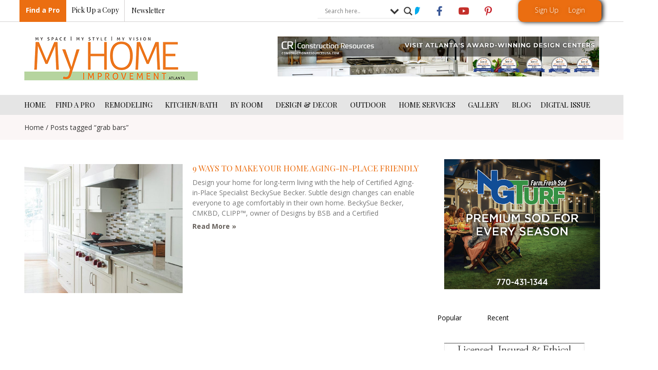

--- FILE ---
content_type: text/css
request_url: https://atlantahomeimprovement.com/wp-content/uploads/elementor/css/post-59913.css?ver=1720000375
body_size: 2878
content:
.elementor-59913 .elementor-element.elementor-element-20839f1{border-style:solid;border-width:0px 0px 1px 0px;border-color:var( --e-global-color-b2954cf );transition:background 0.3s, border 0.3s, border-radius 0.3s, box-shadow 0.3s;padding:0px 0px 0px 0px;}.elementor-59913 .elementor-element.elementor-element-20839f1 > .elementor-background-overlay{transition:background 0.3s, border-radius 0.3s, opacity 0.3s;}.elementor-bc-flex-widget .elementor-59913 .elementor-element.elementor-element-c059f0c.elementor-column .elementor-widget-wrap{align-items:center;}.elementor-59913 .elementor-element.elementor-element-c059f0c.elementor-column.elementor-element[data-element_type="column"] > .elementor-widget-wrap.elementor-element-populated{align-content:center;align-items:center;}.elementor-59913 .elementor-element.elementor-element-c059f0c.elementor-column > .elementor-widget-wrap{justify-content:center;}.elementor-59913 .elementor-element.elementor-element-c059f0c:not(.elementor-motion-effects-element-type-background) > .elementor-widget-wrap, .elementor-59913 .elementor-element.elementor-element-c059f0c > .elementor-widget-wrap > .elementor-motion-effects-container > .elementor-motion-effects-layer{background-color:var( --e-global-color-7bdc571 );}.elementor-59913 .elementor-element.elementor-element-c059f0c > .elementor-element-populated{transition:background 0.3s, border 0.3s, border-radius 0.3s, box-shadow 0.3s;margin:0px 0px 0px 0px;--e-column-margin-right:0px;--e-column-margin-left:0px;padding:0px 0px 0px 0px;}.elementor-59913 .elementor-element.elementor-element-c059f0c > .elementor-element-populated > .elementor-background-overlay{transition:background 0.3s, border-radius 0.3s, opacity 0.3s;}.elementor-59913 .elementor-element.elementor-element-f06dd81{text-align:center;color:var( --e-global-color-50b259d );}.elementor-59913 .elementor-element.elementor-element-f06dd81 > .elementor-widget-container{margin:0px 0px 0px 0px;padding:10px 0px 0px 0px;}.elementor-bc-flex-widget .elementor-59913 .elementor-element.elementor-element-18d385e.elementor-column .elementor-widget-wrap{align-items:center;}.elementor-59913 .elementor-element.elementor-element-18d385e.elementor-column.elementor-element[data-element_type="column"] > .elementor-widget-wrap.elementor-element-populated{align-content:center;align-items:center;}.elementor-59913 .elementor-element.elementor-element-18d385e > .elementor-element-populated{border-style:solid;border-width:0px 1px 0px 0px;border-color:var( --e-global-color-b2954cf );transition:background 0.3s, border 0.3s, border-radius 0.3s, box-shadow 0.3s;margin:0px 0px 0px 0px;--e-column-margin-right:0px;--e-column-margin-left:0px;padding:0px 0px 0px 0px;}.elementor-59913 .elementor-element.elementor-element-18d385e > .elementor-element-populated > .elementor-background-overlay{transition:background 0.3s, border-radius 0.3s, opacity 0.3s;}.elementor-59913 .elementor-element.elementor-element-6511a88{text-align:center;font-family:"Playfair Display", Sans-serif;font-size:14px;font-weight:200;text-transform:none;line-height:1.4em;}.elementor-59913 .elementor-element.elementor-element-6511a88 > .elementor-widget-container{margin:0px 0px 0px 0px;padding:10px 0px 0px 0px;}.elementor-bc-flex-widget .elementor-59913 .elementor-element.elementor-element-bbc7038.elementor-column .elementor-widget-wrap{align-items:center;}.elementor-59913 .elementor-element.elementor-element-bbc7038.elementor-column.elementor-element[data-element_type="column"] > .elementor-widget-wrap.elementor-element-populated{align-content:center;align-items:center;}.elementor-59913 .elementor-element.elementor-element-bbc7038 > .elementor-element-populated{border-style:solid;border-width:0px 0px 0px 0px;border-color:var( --e-global-color-b2954cf );transition:background 0.3s, border 0.3s, border-radius 0.3s, box-shadow 0.3s;margin:0px 0px 0px 0px;--e-column-margin-right:0px;--e-column-margin-left:0px;padding:0px 0px 0px 0px;}.elementor-59913 .elementor-element.elementor-element-bbc7038 > .elementor-element-populated, .elementor-59913 .elementor-element.elementor-element-bbc7038 > .elementor-element-populated > .elementor-background-overlay, .elementor-59913 .elementor-element.elementor-element-bbc7038 > .elementor-background-slideshow{border-radius:0px 0px 0px 0px;}.elementor-59913 .elementor-element.elementor-element-bbc7038 > .elementor-element-populated > .elementor-background-overlay{transition:background 0.3s, border-radius 0.3s, opacity 0.3s;}.elementor-59913 .elementor-element.elementor-element-eeca934{text-align:center;font-family:"Playfair Display", Sans-serif;font-size:14px;font-weight:200;text-transform:none;font-style:normal;text-decoration:none;line-height:1.4em;}.elementor-59913 .elementor-element.elementor-element-eeca934 > .elementor-widget-container{padding:12px 0px 0px 0px;}.elementor-59913 .elementor-element.elementor-element-541af0e > .elementor-element-populated{border-style:solid;border-width:0px 0px 0px 0px;border-color:var( --e-global-color-b2954cf );transition:background 0.3s, border 0.3s, border-radius 0.3s, box-shadow 0.3s;margin:0px 0px 0px 0px;--e-column-margin-right:0px;--e-column-margin-left:0px;padding:0px 0px 0px 0px;}.elementor-59913 .elementor-element.elementor-element-541af0e > .elementor-element-populated > .elementor-background-overlay{transition:background 0.3s, border-radius 0.3s, opacity 0.3s;}.elementor-59913 .elementor-element.elementor-element-0d0c032{--spacer-size:50px;}.elementor-59913 .elementor-element.elementor-element-0d0c032 > .elementor-widget-container{margin:0px 0px 0px 0px;padding:0px 0px 0px 0px;}.elementor-bc-flex-widget .elementor-59913 .elementor-element.elementor-element-2b62a0d.elementor-column .elementor-widget-wrap{align-items:center;}.elementor-59913 .elementor-element.elementor-element-2b62a0d.elementor-column.elementor-element[data-element_type="column"] > .elementor-widget-wrap.elementor-element-populated{align-content:center;align-items:center;}.elementor-59913 .elementor-element.elementor-element-2b62a0d > .elementor-element-populated{border-style:solid;border-width:0px 0px 0px 0px;border-color:var( --e-global-color-b2954cf );transition:background 0.3s, border 0.3s, border-radius 0.3s, box-shadow 0.3s;padding:0px 0px 0px 0px;}.elementor-59913 .elementor-element.elementor-element-2b62a0d > .elementor-element-populated > .elementor-background-overlay{transition:background 0.3s, border-radius 0.3s, opacity 0.3s;}.elementor-bc-flex-widget .elementor-59913 .elementor-element.elementor-element-4ef0171.elementor-column .elementor-widget-wrap{align-items:center;}.elementor-59913 .elementor-element.elementor-element-4ef0171.elementor-column.elementor-element[data-element_type="column"] > .elementor-widget-wrap.elementor-element-populated{align-content:center;align-items:center;}.elementor-59913 .elementor-element.elementor-element-4ef0171 > .elementor-element-populated{border-style:solid;border-width:0px 0px 0px 0px;border-color:var( --e-global-color-b2954cf );transition:background 0.3s, border 0.3s, border-radius 0.3s, box-shadow 0.3s;margin:0px 0px 0px 0px;--e-column-margin-right:0px;--e-column-margin-left:0px;padding:0px 40px 0px 0px;}.elementor-59913 .elementor-element.elementor-element-4ef0171 > .elementor-element-populated > .elementor-background-overlay{transition:background 0.3s, border-radius 0.3s, opacity 0.3s;}.elementor-59913 .elementor-element.elementor-element-68d7c48 .elementor-repeater-item-c3dd5d3.elementor-social-icon{background-color:#02010100;}.elementor-59913 .elementor-element.elementor-element-68d7c48 .elementor-repeater-item-c3dd5d3.elementor-social-icon i{color:#00ACEE;}.elementor-59913 .elementor-element.elementor-element-68d7c48 .elementor-repeater-item-c3dd5d3.elementor-social-icon svg{fill:#00ACEE;}.elementor-59913 .elementor-element.elementor-element-68d7c48 .elementor-repeater-item-36f7416.elementor-social-icon{background-color:var( --e-global-color-a9b4f23 );}.elementor-59913 .elementor-element.elementor-element-68d7c48 .elementor-repeater-item-36f7416.elementor-social-icon i{color:#3B5998;}.elementor-59913 .elementor-element.elementor-element-68d7c48 .elementor-repeater-item-36f7416.elementor-social-icon svg{fill:#3B5998;}.elementor-59913 .elementor-element.elementor-element-68d7c48 .elementor-repeater-item-a38fcca.elementor-social-icon{background-color:var( --e-global-color-a9b4f23 );}.elementor-59913 .elementor-element.elementor-element-68d7c48 .elementor-repeater-item-a38fcca.elementor-social-icon i{color:#C4302B;}.elementor-59913 .elementor-element.elementor-element-68d7c48 .elementor-repeater-item-a38fcca.elementor-social-icon svg{fill:#C4302B;}.elementor-59913 .elementor-element.elementor-element-68d7c48 .elementor-repeater-item-8bb0d29.elementor-social-icon{background-color:var( --e-global-color-a9b4f23 );}.elementor-59913 .elementor-element.elementor-element-68d7c48 .elementor-repeater-item-8bb0d29.elementor-social-icon i{color:#C8232C;}.elementor-59913 .elementor-element.elementor-element-68d7c48 .elementor-repeater-item-8bb0d29.elementor-social-icon svg{fill:#C8232C;}.elementor-59913 .elementor-element.elementor-element-68d7c48{--grid-template-columns:repeat(4, auto);--icon-size:20px;--grid-column-gap:10px;--grid-row-gap:0px;}.elementor-59913 .elementor-element.elementor-element-68d7c48 .elementor-widget-container{text-align:center;}.elementor-59913 .elementor-element.elementor-element-68d7c48 > .elementor-widget-container{margin:0px 0px 0px 0px;padding:0px 0px 0px 0px;}.elementor-bc-flex-widget .elementor-59913 .elementor-element.elementor-element-1d3e840.elementor-column .elementor-widget-wrap{align-items:center;}.elementor-59913 .elementor-element.elementor-element-1d3e840.elementor-column.elementor-element[data-element_type="column"] > .elementor-widget-wrap.elementor-element-populated{align-content:center;align-items:center;}.elementor-59913 .elementor-element.elementor-element-1d3e840 > .elementor-widget-wrap > .elementor-widget:not(.elementor-widget__width-auto):not(.elementor-widget__width-initial):not(:last-child):not(.elementor-absolute){margin-bottom:0px;}.elementor-59913 .elementor-element.elementor-element-1d3e840:not(.elementor-motion-effects-element-type-background) > .elementor-widget-wrap, .elementor-59913 .elementor-element.elementor-element-1d3e840 > .elementor-widget-wrap > .elementor-motion-effects-container > .elementor-motion-effects-layer{background-color:var( --e-global-color-7bdc571 );}.elementor-59913 .elementor-element.elementor-element-1d3e840 > .elementor-element-populated, .elementor-59913 .elementor-element.elementor-element-1d3e840 > .elementor-element-populated > .elementor-background-overlay, .elementor-59913 .elementor-element.elementor-element-1d3e840 > .elementor-background-slideshow{border-radius:10px 10px 10px 10px;}.elementor-59913 .elementor-element.elementor-element-1d3e840 > .elementor-element-populated{box-shadow:3px 0px 10px 0px #000000;transition:background 0.3s, border 0.3s, border-radius 0.3s, box-shadow 0.3s;margin:0px 0px 0px 0px;--e-column-margin-right:0px;--e-column-margin-left:0px;padding:0px 0px 0px 0px;}.elementor-59913 .elementor-element.elementor-element-1d3e840 > .elementor-element-populated > .elementor-background-overlay{transition:background 0.3s, border-radius 0.3s, opacity 0.3s;}.elementor-59913 .elementor-element.elementor-element-147cfa1{text-align:center;font-family:"Open Sans", Sans-serif;font-size:14px;font-weight:200;text-transform:none;line-height:1.4em;text-shadow:0px 0px 10px rgba(0,0,0,0.3);}.elementor-59913 .elementor-element.elementor-element-147cfa1 > .elementor-widget-container{padding:10px 0px 14px 0px;}.elementor-59913 .elementor-element.elementor-element-faacf83 > .elementor-container{min-height:0px;}.elementor-59913 .elementor-element.elementor-element-faacf83 > .elementor-container > .elementor-column > .elementor-widget-wrap{align-content:center;align-items:center;}.elementor-59913 .elementor-element.elementor-element-faacf83{border-style:solid;border-width:0px 0px 1px 0px;border-color:var( --e-global-color-b2954cf );transition:background 0.3s, border 0.3s, border-radius 0.3s, box-shadow 0.3s;padding:0px 0px 0px 0px;}.elementor-59913 .elementor-element.elementor-element-faacf83 > .elementor-background-overlay{transition:background 0.3s, border-radius 0.3s, opacity 0.3s;}.elementor-bc-flex-widget .elementor-59913 .elementor-element.elementor-element-de7dfaf.elementor-column .elementor-widget-wrap{align-items:center;}.elementor-59913 .elementor-element.elementor-element-de7dfaf.elementor-column.elementor-element[data-element_type="column"] > .elementor-widget-wrap.elementor-element-populated{align-content:center;align-items:center;}.elementor-59913 .elementor-element.elementor-element-de7dfaf.elementor-column > .elementor-widget-wrap{justify-content:center;}.elementor-59913 .elementor-element.elementor-element-de7dfaf:not(.elementor-motion-effects-element-type-background) > .elementor-widget-wrap, .elementor-59913 .elementor-element.elementor-element-de7dfaf > .elementor-widget-wrap > .elementor-motion-effects-container > .elementor-motion-effects-layer{background-color:var( --e-global-color-7bdc571 );}.elementor-59913 .elementor-element.elementor-element-de7dfaf > .elementor-element-populated{transition:background 0.3s, border 0.3s, border-radius 0.3s, box-shadow 0.3s;}.elementor-59913 .elementor-element.elementor-element-de7dfaf > .elementor-element-populated > .elementor-background-overlay{transition:background 0.3s, border-radius 0.3s, opacity 0.3s;}.elementor-59913 .elementor-element.elementor-element-288f52c{text-align:center;color:var( --e-global-color-50b259d );}.elementor-59913 .elementor-element.elementor-element-288f52c > .elementor-widget-container{margin:0px 0px 0px 0px;padding:12px 0px 0px 0px;}.elementor-bc-flex-widget .elementor-59913 .elementor-element.elementor-element-e319f02.elementor-column .elementor-widget-wrap{align-items:center;}.elementor-59913 .elementor-element.elementor-element-e319f02.elementor-column.elementor-element[data-element_type="column"] > .elementor-widget-wrap.elementor-element-populated{align-content:center;align-items:center;}.elementor-59913 .elementor-element.elementor-element-e319f02 > .elementor-element-populated{border-style:solid;border-width:0px 1px 0px 0px;border-color:var( --e-global-color-b2954cf );transition:background 0.3s, border 0.3s, border-radius 0.3s, box-shadow 0.3s;}.elementor-59913 .elementor-element.elementor-element-e319f02 > .elementor-element-populated > .elementor-background-overlay{transition:background 0.3s, border-radius 0.3s, opacity 0.3s;}.elementor-59913 .elementor-element.elementor-element-81cbbe9{text-align:center;font-family:"Playfair Display", Sans-serif;font-size:14px;font-weight:200;text-transform:none;line-height:1.4em;}.elementor-59913 .elementor-element.elementor-element-81cbbe9 > .elementor-widget-container{margin:0px 0px 0px 0px;padding:11px 0px 0px 0px;}.elementor-bc-flex-widget .elementor-59913 .elementor-element.elementor-element-c784ef4.elementor-column .elementor-widget-wrap{align-items:center;}.elementor-59913 .elementor-element.elementor-element-c784ef4.elementor-column.elementor-element[data-element_type="column"] > .elementor-widget-wrap.elementor-element-populated{align-content:center;align-items:center;}.elementor-59913 .elementor-element.elementor-element-c784ef4 > .elementor-element-populated{border-style:solid;border-width:0px 0px 0px 0px;border-color:var( --e-global-color-b2954cf );transition:background 0.3s, border 0.3s, border-radius 0.3s, box-shadow 0.3s;}.elementor-59913 .elementor-element.elementor-element-c784ef4 > .elementor-element-populated, .elementor-59913 .elementor-element.elementor-element-c784ef4 > .elementor-element-populated > .elementor-background-overlay, .elementor-59913 .elementor-element.elementor-element-c784ef4 > .elementor-background-slideshow{border-radius:0px 0px 0px 0px;}.elementor-59913 .elementor-element.elementor-element-c784ef4 > .elementor-element-populated > .elementor-background-overlay{transition:background 0.3s, border-radius 0.3s, opacity 0.3s;}.elementor-59913 .elementor-element.elementor-element-4429340{text-align:center;font-family:"Playfair Display", Sans-serif;font-size:18px;font-weight:400;}.elementor-59913 .elementor-element.elementor-element-4429340 > .elementor-widget-container{padding:12px 0px 0px 0px;}.elementor-59913 .elementor-element.elementor-element-8be1481 > .elementor-element-populated{border-style:solid;border-width:0px 0px 0px 0px;border-color:var( --e-global-color-b2954cf );transition:background 0.3s, border 0.3s, border-radius 0.3s, box-shadow 0.3s;}.elementor-59913 .elementor-element.elementor-element-8be1481 > .elementor-element-populated > .elementor-background-overlay{transition:background 0.3s, border-radius 0.3s, opacity 0.3s;}.elementor-59913 .elementor-element.elementor-element-d95d922{--spacer-size:50px;}.elementor-bc-flex-widget .elementor-59913 .elementor-element.elementor-element-da750f1.elementor-column .elementor-widget-wrap{align-items:center;}.elementor-59913 .elementor-element.elementor-element-da750f1.elementor-column.elementor-element[data-element_type="column"] > .elementor-widget-wrap.elementor-element-populated{align-content:center;align-items:center;}.elementor-59913 .elementor-element.elementor-element-da750f1 > .elementor-element-populated{border-style:solid;border-width:0px 0px 0px 0px;border-color:var( --e-global-color-b2954cf );transition:background 0.3s, border 0.3s, border-radius 0.3s, box-shadow 0.3s;padding:0px 0px 0px 0px;}.elementor-59913 .elementor-element.elementor-element-da750f1 > .elementor-element-populated > .elementor-background-overlay{transition:background 0.3s, border-radius 0.3s, opacity 0.3s;}.elementor-bc-flex-widget .elementor-59913 .elementor-element.elementor-element-832921e.elementor-column .elementor-widget-wrap{align-items:center;}.elementor-59913 .elementor-element.elementor-element-832921e.elementor-column.elementor-element[data-element_type="column"] > .elementor-widget-wrap.elementor-element-populated{align-content:center;align-items:center;}.elementor-59913 .elementor-element.elementor-element-832921e > .elementor-element-populated{border-style:solid;border-width:0px 0px 0px 0px;border-color:var( --e-global-color-b2954cf );transition:background 0.3s, border 0.3s, border-radius 0.3s, box-shadow 0.3s;padding:0px 40px 0px 0px;}.elementor-59913 .elementor-element.elementor-element-832921e > .elementor-element-populated > .elementor-background-overlay{transition:background 0.3s, border-radius 0.3s, opacity 0.3s;}.elementor-59913 .elementor-element.elementor-element-b645033 .elementor-repeater-item-c3dd5d3.elementor-social-icon{background-color:#02010100;}.elementor-59913 .elementor-element.elementor-element-b645033 .elementor-repeater-item-c3dd5d3.elementor-social-icon i{color:#00ACEE;}.elementor-59913 .elementor-element.elementor-element-b645033 .elementor-repeater-item-c3dd5d3.elementor-social-icon svg{fill:#00ACEE;}.elementor-59913 .elementor-element.elementor-element-b645033 .elementor-repeater-item-36f7416.elementor-social-icon{background-color:var( --e-global-color-a9b4f23 );}.elementor-59913 .elementor-element.elementor-element-b645033 .elementor-repeater-item-36f7416.elementor-social-icon i{color:#3B5998;}.elementor-59913 .elementor-element.elementor-element-b645033 .elementor-repeater-item-36f7416.elementor-social-icon svg{fill:#3B5998;}.elementor-59913 .elementor-element.elementor-element-b645033 .elementor-repeater-item-a38fcca.elementor-social-icon{background-color:var( --e-global-color-a9b4f23 );}.elementor-59913 .elementor-element.elementor-element-b645033 .elementor-repeater-item-a38fcca.elementor-social-icon i{color:#C4302B;}.elementor-59913 .elementor-element.elementor-element-b645033 .elementor-repeater-item-a38fcca.elementor-social-icon svg{fill:#C4302B;}.elementor-59913 .elementor-element.elementor-element-b645033 .elementor-repeater-item-8bb0d29.elementor-social-icon{background-color:var( --e-global-color-a9b4f23 );}.elementor-59913 .elementor-element.elementor-element-b645033 .elementor-repeater-item-8bb0d29.elementor-social-icon i{color:#C8232C;}.elementor-59913 .elementor-element.elementor-element-b645033 .elementor-repeater-item-8bb0d29.elementor-social-icon svg{fill:#C8232C;}.elementor-59913 .elementor-element.elementor-element-b645033{--grid-template-columns:repeat(4, auto);--icon-size:20px;--grid-column-gap:10px;--grid-row-gap:0px;}.elementor-59913 .elementor-element.elementor-element-b645033 .elementor-widget-container{text-align:center;}.elementor-59913 .elementor-element.elementor-element-b645033 > .elementor-widget-container{margin:0px 0px 0px 0px;padding:0px 0px 0px 0px;}.elementor-bc-flex-widget .elementor-59913 .elementor-element.elementor-element-18e9e85.elementor-column .elementor-widget-wrap{align-items:center;}.elementor-59913 .elementor-element.elementor-element-18e9e85.elementor-column.elementor-element[data-element_type="column"] > .elementor-widget-wrap.elementor-element-populated{align-content:center;align-items:center;}.elementor-59913 .elementor-element.elementor-element-18e9e85 > .elementor-widget-wrap > .elementor-widget:not(.elementor-widget__width-auto):not(.elementor-widget__width-initial):not(:last-child):not(.elementor-absolute){margin-bottom:0px;}.elementor-59913 .elementor-element.elementor-element-18e9e85:not(.elementor-motion-effects-element-type-background) > .elementor-widget-wrap, .elementor-59913 .elementor-element.elementor-element-18e9e85 > .elementor-widget-wrap > .elementor-motion-effects-container > .elementor-motion-effects-layer{background-color:var( --e-global-color-7bdc571 );}.elementor-59913 .elementor-element.elementor-element-18e9e85 > .elementor-element-populated, .elementor-59913 .elementor-element.elementor-element-18e9e85 > .elementor-element-populated > .elementor-background-overlay, .elementor-59913 .elementor-element.elementor-element-18e9e85 > .elementor-background-slideshow{border-radius:10px 10px 10px 10px;}.elementor-59913 .elementor-element.elementor-element-18e9e85 > .elementor-element-populated{box-shadow:3px 0px 10px 0px #000000;transition:background 0.3s, border 0.3s, border-radius 0.3s, box-shadow 0.3s;padding:0px 0px 0px 0px;}.elementor-59913 .elementor-element.elementor-element-18e9e85 > .elementor-element-populated > .elementor-background-overlay{transition:background 0.3s, border-radius 0.3s, opacity 0.3s;}.elementor-59913 .elementor-element.elementor-element-1471057{text-align:center;color:var( --e-global-color-50b259d );font-family:"Open Sans", Sans-serif;font-size:14px;font-weight:200;text-transform:none;line-height:1.4em;}.elementor-59913 .elementor-element.elementor-element-1471057 > .elementor-widget-container{padding:10px 0px 14px 0px;}.elementor-59913 .elementor-element.elementor-element-36ac893{margin-top:0px;margin-bottom:0px;padding:0px 0px 0px 0px;}.elementor-59913 .elementor-element.elementor-element-901f618{text-align:left;}.elementor-59913 .elementor-element.elementor-element-901f618 > .elementor-widget-container{padding:20px 0px 20px 0px;}.elementor-59913 .elementor-element.elementor-element-c3b2f75 > .elementor-widget-container{padding:20px 0px 20px 0px;}.elementor-59913 .elementor-element.elementor-element-72ee360 > .elementor-container{min-height:50px;}.elementor-59913 .elementor-element.elementor-element-72ee360:not(.elementor-motion-effects-element-type-background), .elementor-59913 .elementor-element.elementor-element-72ee360 > .elementor-motion-effects-container > .elementor-motion-effects-layer{background-color:var( --e-global-color-fc35912 );}.elementor-59913 .elementor-element.elementor-element-72ee360{transition:background 0.3s, border 0.3s, border-radius 0.3s, box-shadow 0.3s;padding:0px 0px 0px 0px;}.elementor-59913 .elementor-element.elementor-element-72ee360 > .elementor-background-overlay{transition:background 0.3s, border-radius 0.3s, opacity 0.3s;}.elementor-59913 .elementor-element.elementor-element-22fc943 .elementor-menu-toggle{margin-left:auto;background-color:var( --e-global-color-7bdc571 );}.elementor-59913 .elementor-element.elementor-element-22fc943 .elementor-nav-menu .elementor-item{font-family:"Playfair Display", Sans-serif;font-size:14px;font-weight:200;text-transform:none;line-height:1.4em;}.elementor-59913 .elementor-element.elementor-element-22fc943 .elementor-nav-menu--main:not(.e--pointer-framed) .elementor-item:before,
					.elementor-59913 .elementor-element.elementor-element-22fc943 .elementor-nav-menu--main:not(.e--pointer-framed) .elementor-item:after{background-color:var( --e-global-color-7bdc571 );}.elementor-59913 .elementor-element.elementor-element-22fc943 .e--pointer-framed .elementor-item:before,
					.elementor-59913 .elementor-element.elementor-element-22fc943 .e--pointer-framed .elementor-item:after{border-color:var( --e-global-color-7bdc571 );}.elementor-59913 .elementor-element.elementor-element-22fc943 .e--pointer-framed .elementor-item:before{border-width:1px;}.elementor-59913 .elementor-element.elementor-element-22fc943 .e--pointer-framed.e--animation-draw .elementor-item:before{border-width:0 0 1px 1px;}.elementor-59913 .elementor-element.elementor-element-22fc943 .e--pointer-framed.e--animation-draw .elementor-item:after{border-width:1px 1px 0 0;}.elementor-59913 .elementor-element.elementor-element-22fc943 .e--pointer-framed.e--animation-corners .elementor-item:before{border-width:1px 0 0 1px;}.elementor-59913 .elementor-element.elementor-element-22fc943 .e--pointer-framed.e--animation-corners .elementor-item:after{border-width:0 1px 1px 0;}.elementor-59913 .elementor-element.elementor-element-22fc943 .e--pointer-underline .elementor-item:after,
					 .elementor-59913 .elementor-element.elementor-element-22fc943 .e--pointer-overline .elementor-item:before,
					 .elementor-59913 .elementor-element.elementor-element-22fc943 .e--pointer-double-line .elementor-item:before,
					 .elementor-59913 .elementor-element.elementor-element-22fc943 .e--pointer-double-line .elementor-item:after{height:1px;}.elementor-59913 .elementor-element.elementor-element-22fc943 .elementor-nav-menu--main .elementor-item{padding-left:0px;padding-right:0px;padding-top:2px;padding-bottom:2px;}.elementor-59913 .elementor-element.elementor-element-22fc943{--e-nav-menu-horizontal-menu-item-margin:calc( 20px / 2 );}.elementor-59913 .elementor-element.elementor-element-22fc943 .elementor-nav-menu--main:not(.elementor-nav-menu--layout-horizontal) .elementor-nav-menu > li:not(:last-child){margin-bottom:20px;}.elementor-59913 .elementor-element.elementor-element-22fc943 .elementor-nav-menu--dropdown a.elementor-item-active{color:var( --e-global-color-50b259d );background-color:var( --e-global-color-154d4a3 );}.elementor-59913 .elementor-element.elementor-element-22fc943 .elementor-nav-menu--dropdown a{padding-top:4px;padding-bottom:4px;}.elementor-59913 .elementor-element.elementor-element-22fc943 .elementor-nav-menu--main > .elementor-nav-menu > li > .elementor-nav-menu--dropdown, .elementor-59913 .elementor-element.elementor-element-22fc943 .elementor-nav-menu__container.elementor-nav-menu--dropdown{margin-top:7px !important;}.elementor-59913 .elementor-element.elementor-element-22fc943 div.elementor-menu-toggle{color:var( --e-global-color-50b259d );}.elementor-59913 .elementor-element.elementor-element-22fc943 div.elementor-menu-toggle svg{fill:var( --e-global-color-50b259d );}.elementor-59913 .elementor-element.elementor-element-2624c2d:not(.elementor-motion-effects-element-type-background), .elementor-59913 .elementor-element.elementor-element-2624c2d > .elementor-motion-effects-container > .elementor-motion-effects-layer{background-color:var( --e-global-color-fc35912 );}.elementor-59913 .elementor-element.elementor-element-2624c2d{transition:background 0.3s, border 0.3s, border-radius 0.3s, box-shadow 0.3s;}.elementor-59913 .elementor-element.elementor-element-2624c2d > .elementor-background-overlay{transition:background 0.3s, border-radius 0.3s, opacity 0.3s;}@media(max-width:1024px){.elementor-59913 .elementor-element.elementor-element-bbc7038 > .elementor-element-populated{border-width:0px 0px 0px 0px;}.elementor-59913 .elementor-element.elementor-element-541af0e > .elementor-element-populated{border-width:0px 0px 0px 0px;}.elementor-59913 .elementor-element.elementor-element-2b62a0d > .elementor-element-populated{border-width:0px 0px 0px 0px;}.elementor-59913 .elementor-element.elementor-element-4ef0171 > .elementor-element-populated{border-width:0px 0px 0px 0px;}.elementor-59913 .elementor-element.elementor-element-147cfa1 > .elementor-widget-container{padding:10px 0px 0px 0px;}.elementor-59913 .elementor-element.elementor-element-faacf83 > .elementor-container{min-height:0px;}.elementor-59913 .elementor-element.elementor-element-c784ef4 > .elementor-element-populated{border-width:0px 0px 0px 0px;}.elementor-59913 .elementor-element.elementor-element-8be1481 > .elementor-element-populated{border-width:0px 0px 0px 0px;}.elementor-bc-flex-widget .elementor-59913 .elementor-element.elementor-element-18e9e85.elementor-column .elementor-widget-wrap{align-items:center;}.elementor-59913 .elementor-element.elementor-element-18e9e85.elementor-column.elementor-element[data-element_type="column"] > .elementor-widget-wrap.elementor-element-populated{align-content:center;align-items:center;}.elementor-59913 .elementor-element.elementor-element-18e9e85 > .elementor-element-populated, .elementor-59913 .elementor-element.elementor-element-18e9e85 > .elementor-element-populated > .elementor-background-overlay, .elementor-59913 .elementor-element.elementor-element-18e9e85 > .elementor-background-slideshow{border-radius:10px 10px 10px 10px;}.elementor-59913 .elementor-element.elementor-element-1471057{text-align:left;font-size:1px;line-height:10em;}.elementor-59913 .elementor-element.elementor-element-1471057 > .elementor-widget-container{padding:12px 0px 0px 13px;}.elementor-59913 .elementor-element.elementor-element-22fc943 > .elementor-widget-container{padding:0px 10px 0px 0px;}}@media(min-width:768px){.elementor-59913 .elementor-element.elementor-element-c059f0c{width:8%;}.elementor-59913 .elementor-element.elementor-element-18d385e{width:10%;}.elementor-59913 .elementor-element.elementor-element-bbc7038{width:8%;}.elementor-59913 .elementor-element.elementor-element-541af0e{width:25%;}.elementor-59913 .elementor-element.elementor-element-2b62a0d{width:15%;}.elementor-59913 .elementor-element.elementor-element-4ef0171{width:19.324%;}.elementor-59913 .elementor-element.elementor-element-de7dfaf{width:8%;}.elementor-59913 .elementor-element.elementor-element-e319f02{width:10%;}.elementor-59913 .elementor-element.elementor-element-c784ef4{width:8%;}.elementor-59913 .elementor-element.elementor-element-8be1481{width:25%;}.elementor-59913 .elementor-element.elementor-element-da750f1{width:15%;}.elementor-59913 .elementor-element.elementor-element-832921e{width:17.855%;}.elementor-59913 .elementor-element.elementor-element-18e9e85{width:15.51%;}.elementor-59913 .elementor-element.elementor-element-f0c03f6{width:40%;}.elementor-59913 .elementor-element.elementor-element-a058c4c{width:60%;}}@media(max-width:1024px) and (min-width:768px){.elementor-59913 .elementor-element.elementor-element-c059f0c{width:10%;}.elementor-59913 .elementor-element.elementor-element-18d385e{width:15%;}.elementor-59913 .elementor-element.elementor-element-bbc7038{width:12%;}.elementor-59913 .elementor-element.elementor-element-541af0e{width:2%;}.elementor-59913 .elementor-element.elementor-element-2b62a0d{width:20%;}.elementor-59913 .elementor-element.elementor-element-4ef0171{width:24%;}.elementor-59913 .elementor-element.elementor-element-1d3e840{width:15%;}.elementor-59913 .elementor-element.elementor-element-de7dfaf{width:10%;}.elementor-59913 .elementor-element.elementor-element-e319f02{width:15%;}.elementor-59913 .elementor-element.elementor-element-c784ef4{width:12%;}.elementor-59913 .elementor-element.elementor-element-8be1481{width:2%;}.elementor-59913 .elementor-element.elementor-element-da750f1{width:20%;}.elementor-59913 .elementor-element.elementor-element-832921e{width:27%;}.elementor-59913 .elementor-element.elementor-element-18e9e85{width:12%;}}@media(max-width:767px){.elementor-59913 .elementor-element.elementor-element-c059f0c{width:30%;}.elementor-59913 .elementor-element.elementor-element-18d385e{width:30%;}.elementor-59913 .elementor-element.elementor-element-18d385e > .elementor-element-populated{border-width:0px 1px 1px 0px;}.elementor-59913 .elementor-element.elementor-element-6511a88{font-size:12px;}.elementor-59913 .elementor-element.elementor-element-6511a88 > .elementor-widget-container{padding:16px 0px 0px 0px;}.elementor-59913 .elementor-element.elementor-element-bbc7038{width:40%;}.elementor-59913 .elementor-element.elementor-element-bbc7038 > .elementor-element-populated{border-width:0px 0px 1px 0px;}.elementor-59913 .elementor-element.elementor-element-bbc7038 > .elementor-element-populated, .elementor-59913 .elementor-element.elementor-element-bbc7038 > .elementor-element-populated > .elementor-background-overlay, .elementor-59913 .elementor-element.elementor-element-bbc7038 > .elementor-background-slideshow{border-radius:0px 0px 1px 0px;}.elementor-59913 .elementor-element.elementor-element-eeca934{font-size:12px;}.elementor-59913 .elementor-element.elementor-element-eeca934 > .elementor-widget-container{padding:16px 0px 0px 0px;}.elementor-59913 .elementor-element.elementor-element-541af0e{width:5%;}.elementor-59913 .elementor-element.elementor-element-541af0e > .elementor-element-populated{border-width:0px 0px 1px 0px;}.elementor-59913 .elementor-element.elementor-element-0d0c032{--spacer-size:1px;}.elementor-59913 .elementor-element.elementor-element-2b62a0d{width:32%;}.elementor-bc-flex-widget .elementor-59913 .elementor-element.elementor-element-2b62a0d.elementor-column .elementor-widget-wrap{align-items:center;}.elementor-59913 .elementor-element.elementor-element-2b62a0d.elementor-column.elementor-element[data-element_type="column"] > .elementor-widget-wrap.elementor-element-populated{align-content:center;align-items:center;}.elementor-59913 .elementor-element.elementor-element-2b62a0d > .elementor-element-populated{border-width:0px 0px 1px 0px;}.elementor-59913 .elementor-element.elementor-element-4ef0171{width:35%;}.elementor-bc-flex-widget .elementor-59913 .elementor-element.elementor-element-4ef0171.elementor-column .elementor-widget-wrap{align-items:center;}.elementor-59913 .elementor-element.elementor-element-4ef0171.elementor-column.elementor-element[data-element_type="column"] > .elementor-widget-wrap.elementor-element-populated{align-content:center;align-items:center;}.elementor-59913 .elementor-element.elementor-element-4ef0171 > .elementor-element-populated{border-width:0px 0px 1px 0px;padding:0px 0px 0px 0px;}.elementor-59913 .elementor-element.elementor-element-68d7c48{--icon-size:15px;}.elementor-59913 .elementor-element.elementor-element-68d7c48 > .elementor-widget-container{padding:0px 5px 0px 0px;}.elementor-59913 .elementor-element.elementor-element-1d3e840{width:25%;}.elementor-bc-flex-widget .elementor-59913 .elementor-element.elementor-element-1d3e840.elementor-column .elementor-widget-wrap{align-items:center;}.elementor-59913 .elementor-element.elementor-element-1d3e840.elementor-column.elementor-element[data-element_type="column"] > .elementor-widget-wrap.elementor-element-populated{align-content:center;align-items:center;}.elementor-59913 .elementor-element.elementor-element-1d3e840.elementor-column > .elementor-widget-wrap{justify-content:center;}.elementor-59913 .elementor-element.elementor-element-1d3e840 > .elementor-widget-wrap > .elementor-widget:not(.elementor-widget__width-auto):not(.elementor-widget__width-initial):not(:last-child):not(.elementor-absolute){margin-bottom:0px;}.elementor-59913 .elementor-element.elementor-element-1d3e840 > .elementor-element-populated, .elementor-59913 .elementor-element.elementor-element-1d3e840 > .elementor-element-populated > .elementor-background-overlay, .elementor-59913 .elementor-element.elementor-element-1d3e840 > .elementor-background-slideshow{border-radius:10px 10px 10px 10px;}.elementor-59913 .elementor-element.elementor-element-1d3e840 > .elementor-element-populated{padding:0px 0px 0px 0px;}.elementor-59913 .elementor-element.elementor-element-147cfa1{text-align:center;font-size:6px;}.elementor-59913 .elementor-element.elementor-element-147cfa1 > .elementor-widget-container{padding:15px 3px 0px 3px;}.elementor-59913 .elementor-element.elementor-element-de7dfaf{width:30%;}.elementor-59913 .elementor-element.elementor-element-e319f02{width:30%;}.elementor-59913 .elementor-element.elementor-element-e319f02 > .elementor-element-populated{border-width:0px 1px 1px 0px;}.elementor-59913 .elementor-element.elementor-element-81cbbe9{font-size:12px;}.elementor-59913 .elementor-element.elementor-element-81cbbe9 > .elementor-widget-container{padding:12px 0px 0px 0px;}.elementor-59913 .elementor-element.elementor-element-c784ef4{width:40%;}.elementor-59913 .elementor-element.elementor-element-c784ef4 > .elementor-element-populated{border-width:0px 0px 1px 0px;}.elementor-59913 .elementor-element.elementor-element-c784ef4 > .elementor-element-populated, .elementor-59913 .elementor-element.elementor-element-c784ef4 > .elementor-element-populated > .elementor-background-overlay, .elementor-59913 .elementor-element.elementor-element-c784ef4 > .elementor-background-slideshow{border-radius:0px 0px 1px 0px;}.elementor-59913 .elementor-element.elementor-element-4429340{font-size:14px;}.elementor-59913 .elementor-element.elementor-element-4429340 > .elementor-widget-container{padding:16px 0px 0px 0px;}.elementor-59913 .elementor-element.elementor-element-8be1481{width:5%;}.elementor-59913 .elementor-element.elementor-element-8be1481 > .elementor-element-populated{border-width:0px 0px 1px 0px;}.elementor-59913 .elementor-element.elementor-element-d95d922{--spacer-size:1px;}.elementor-59913 .elementor-element.elementor-element-da750f1{width:32%;}.elementor-59913 .elementor-element.elementor-element-da750f1 > .elementor-element-populated{border-width:0px 0px 1px 0px;}.elementor-59913 .elementor-element.elementor-element-832921e{width:35%;}.elementor-59913 .elementor-element.elementor-element-832921e > .elementor-element-populated{border-width:0px 0px 1px 0px;}.elementor-59913 .elementor-element.elementor-element-b645033{--icon-size:15px;}.elementor-59913 .elementor-element.elementor-element-18e9e85{width:25%;}.elementor-bc-flex-widget .elementor-59913 .elementor-element.elementor-element-18e9e85.elementor-column .elementor-widget-wrap{align-items:center;}.elementor-59913 .elementor-element.elementor-element-18e9e85.elementor-column.elementor-element[data-element_type="column"] > .elementor-widget-wrap.elementor-element-populated{align-content:center;align-items:center;}.elementor-59913 .elementor-element.elementor-element-18e9e85.elementor-column > .elementor-widget-wrap{justify-content:center;}.elementor-59913 .elementor-element.elementor-element-18e9e85 > .elementor-widget-wrap > .elementor-widget:not(.elementor-widget__width-auto):not(.elementor-widget__width-initial):not(:last-child):not(.elementor-absolute){margin-bottom:0px;}.elementor-59913 .elementor-element.elementor-element-18e9e85 > .elementor-element-populated, .elementor-59913 .elementor-element.elementor-element-18e9e85 > .elementor-element-populated > .elementor-background-overlay, .elementor-59913 .elementor-element.elementor-element-18e9e85 > .elementor-background-slideshow{border-radius:0px 0px 0px 0px;}.elementor-59913 .elementor-element.elementor-element-18e9e85 > .elementor-element-populated{padding:2px 0px 0px 0px;}.elementor-59913 .elementor-element.elementor-element-1471057{text-align:left;font-size:6px;line-height:2.3em;}.elementor-59913 .elementor-element.elementor-element-1471057 > .elementor-widget-container{padding:7px 3px 0px 9px;}.elementor-59913 .elementor-element.elementor-element-36ac893{margin-top:50px;margin-bottom:0px;padding:0px 0px 0px 0px;}.elementor-59913 .elementor-element.elementor-element-f0c03f6{width:50%;}.elementor-59913 .elementor-element.elementor-element-a058c4c{width:50%;}.elementor-59913 .elementor-element.elementor-element-c3b2f75 > .elementor-widget-container{margin:0px 0px 0px 0px;}.elementor-59913 .elementor-element.elementor-element-487f150{width:100%;}}/* Start custom CSS for column, class: .elementor-element-c059f0c */.head-height{
    height: 45px;
}/* End custom CSS */
/* Start custom CSS for section, class: .elementor-element-20839f1 */#head1 {
    height: 45px;
}/* End custom CSS */
/* Start custom CSS for section, class: .elementor-element-faacf83 */#head2 {
    height: 45px;
}/* End custom CSS */

--- FILE ---
content_type: text/css
request_url: https://atlantahomeimprovement.com/wp-content/uploads/elementor/css/post-59909.css?ver=1763149825
body_size: 1134
content:
.elementor-59909 .elementor-element.elementor-element-100266f:not(.elementor-motion-effects-element-type-background), .elementor-59909 .elementor-element.elementor-element-100266f > .elementor-motion-effects-container > .elementor-motion-effects-layer{background-color:var( --e-global-color-d5e9b49 );}.elementor-59909 .elementor-element.elementor-element-100266f{box-shadow:0px 0px 10px 0px rgba(0, 0, 0, 0.05);transition:background 0.3s, border 0.3s, border-radius 0.3s, box-shadow 0.3s;padding:30px 0px 0px 0px;}.elementor-59909 .elementor-element.elementor-element-100266f > .elementor-background-overlay{transition:background 0.3s, border-radius 0.3s, opacity 0.3s;}.elementor-59909 .elementor-element.elementor-element-bbb548c > .elementor-element-populated{padding:20px 0px 0px 0px;}.elementor-59909 .elementor-element.elementor-element-78a5955 .elementor-heading-title{color:var( --e-global-color-d0b7a6b );font-family:"Playfair Display", Sans-serif;font-size:17px;font-weight:bold;text-transform:uppercase;font-style:normal;line-height:1.5em;text-shadow:0px 0px 1px rgba(0,0,0,0.3);}.elementor-59909 .elementor-element.elementor-element-4c69fcc{text-align:left;font-family:"Open Sans", Sans-serif;font-size:14px;font-weight:400;text-transform:none;line-height:1.5em;}.elementor-59909 .elementor-element.elementor-element-fc89268{--grid-template-columns:repeat(0, auto);--icon-size:20px;--grid-column-gap:5px;--grid-row-gap:0px;}.elementor-59909 .elementor-element.elementor-element-fc89268 .elementor-widget-container{text-align:left;}.elementor-59909 .elementor-element.elementor-element-fc89268 .elementor-social-icon{background-color:var( --e-global-color-a9b4f23 );}.elementor-59909 .elementor-element.elementor-element-fc89268 .elementor-social-icon i{color:var( --e-global-color-d0b7a6b );}.elementor-59909 .elementor-element.elementor-element-fc89268 .elementor-social-icon svg{fill:var( --e-global-color-d0b7a6b );}.elementor-59909 .elementor-element.elementor-element-8ff0ba9 .elementor-heading-title{color:var( --e-global-color-d0b7a6b );font-family:"Playfair Display", Sans-serif;font-size:17px;font-weight:bold;text-transform:uppercase;font-style:normal;line-height:1.5em;text-shadow:0px 0px 1px rgba(0,0,0,0.3);}.elementor-59909 .elementor-element.elementor-element-5d897e6{text-align:left;font-family:"Open Sans", Sans-serif;font-size:14px;font-weight:400;text-transform:none;line-height:1.5em;}.elementor-59909 .elementor-element.elementor-element-fb57f0a > .elementor-element-populated{padding:20px 0px 0px 20px;}.elementor-59909 .elementor-element.elementor-element-c4f22cc .elementor-heading-title{color:var( --e-global-color-d0b7a6b );font-family:"Playfair Display", Sans-serif;font-size:17px;font-weight:bold;text-transform:uppercase;font-style:normal;line-height:1.5em;text-shadow:0px 0px 1px rgba(0,0,0,0.3);}.elementor-59909 .elementor-element.elementor-element-c3a30de{text-align:left;}.elementor-59909 .elementor-element.elementor-element-2674bca .elementor-heading-title{color:var( --e-global-color-d0b7a6b );font-family:"Playfair Display", Sans-serif;font-size:17px;font-weight:bold;text-transform:uppercase;font-style:normal;line-height:1.5em;text-shadow:0px 0px 1px rgba(0,0,0,0.3);}.elementor-59909 .elementor-element.elementor-element-88dfd7d .elementor-nav-menu .elementor-item{font-family:"Open Sans", Sans-serif;font-size:14px;font-weight:400;text-transform:none;line-height:0.7px;}.elementor-59909 .elementor-element.elementor-element-88dfd7d .elementor-nav-menu--main:not(.e--pointer-framed) .elementor-item:before,
					.elementor-59909 .elementor-element.elementor-element-88dfd7d .elementor-nav-menu--main:not(.e--pointer-framed) .elementor-item:after{background-color:var( --e-global-color-b2954cf );}.elementor-59909 .elementor-element.elementor-element-88dfd7d .e--pointer-framed .elementor-item:before,
					.elementor-59909 .elementor-element.elementor-element-88dfd7d .e--pointer-framed .elementor-item:after{border-color:var( --e-global-color-b2954cf );}.elementor-59909 .elementor-element.elementor-element-88dfd7d .elementor-nav-menu--dropdown a, .elementor-59909 .elementor-element.elementor-element-88dfd7d .elementor-menu-toggle{color:var( --e-global-color-primary );}.elementor-59909 .elementor-element.elementor-element-88dfd7d .elementor-nav-menu--dropdown{background-color:var( --e-global-color-fc35912 );}.elementor-59909 .elementor-element.elementor-element-88dfd7d .elementor-nav-menu--dropdown a.elementor-item-active{background-color:var( --e-global-color-7bdc571 );}.elementor-59909 .elementor-element.elementor-element-88dfd7d > .elementor-widget-container{background-color:var( --e-global-color-fc35912 );}.elementor-59909 .elementor-element.elementor-element-2fed095 .elementor-heading-title{font-family:"Playfair Display", Sans-serif;font-size:17px;font-weight:bold;text-transform:uppercase;font-style:normal;line-height:1.5em;text-shadow:0px 0px 1px rgba(0,0,0,0.3);}.elementor-59909 .elementor-element.elementor-element-bb8ce1c{text-align:left;}.elementor-59909 .elementor-element.elementor-element-1959e8b .elementor-heading-title{color:var( --e-global-color-d0b7a6b );font-family:"Playfair Display", Sans-serif;font-size:17px;font-weight:bold;text-transform:uppercase;font-style:normal;line-height:1.5em;text-shadow:0px 0px 1px rgba(0,0,0,0.3);}.elementor-59909 .elementor-element.elementor-element-f4c1982{text-align:left;}.elementor-59909 .elementor-element.elementor-element-aceb6fb .elementor-heading-title{color:var( --e-global-color-d0b7a6b );font-family:"Playfair Display", Sans-serif;font-size:17px;font-weight:bold;text-transform:uppercase;font-style:normal;line-height:1.5em;text-shadow:0px 0px 1px rgba(0,0,0,0.3);}.elementor-59909 .elementor-element.elementor-element-cf966d0{text-align:left;}.elementor-59909 .elementor-element.elementor-element-0ee16d5 > .elementor-widget-container{margin:-24px 0px 0px 0px;}.elementor-59909 .elementor-element.elementor-element-0f5a492 > .elementor-container{min-height:0px;}.elementor-59909 .elementor-element.elementor-element-0f5a492:not(.elementor-motion-effects-element-type-background), .elementor-59909 .elementor-element.elementor-element-0f5a492 > .elementor-motion-effects-container > .elementor-motion-effects-layer{background-color:var( --e-global-color-c0c4631 );}.elementor-59909 .elementor-element.elementor-element-0f5a492{transition:background 0.3s, border 0.3s, border-radius 0.3s, box-shadow 0.3s;}.elementor-59909 .elementor-element.elementor-element-0f5a492 > .elementor-background-overlay{transition:background 0.3s, border-radius 0.3s, opacity 0.3s;}.elementor-59909 .elementor-element.elementor-element-533db5ad{text-align:center;}.elementor-59909 .elementor-element.elementor-element-533db5ad .elementor-heading-title{color:var( --e-global-color-154d4a3 );font-family:"Open Sans", Sans-serif;font-size:12px;font-weight:400;text-transform:none;line-height:1.5em;}.elementor-59909 .elementor-element.elementor-element-533db5ad > .elementor-widget-container{padding:0px 0px 0px 0px;}@media(max-width:1024px){.elementor-59909 .elementor-element.elementor-element-100266f{padding:20px 20px 20px 20px;}.elementor-59909 .elementor-element.elementor-element-0dced49 > .elementor-element-populated{padding:0px 0px 0px 0px;}.elementor-59909 .elementor-element.elementor-element-adc79db > .elementor-element-populated{margin:0px 0px 0px 0px;--e-column-margin-right:0px;--e-column-margin-left:0px;padding:10px 0px 0px 0px;}.elementor-59909 .elementor-element.elementor-element-2fed095 > .elementor-widget-container{margin:0px 0px 0px 0px;padding:0px 0px 0px 0px;}.elementor-59909 .elementor-element.elementor-element-bb8ce1c > .elementor-widget-container{margin:0px 0px 0px 0px;}}@media(max-width:767px){.elementor-59909 .elementor-element.elementor-element-100266f{padding:15px 15px 15px 15px;}.elementor-59909 .elementor-element.elementor-element-bbb548c{width:100%;}.elementor-59909 .elementor-element.elementor-element-4c69fcc{font-size:14px;}.elementor-59909 .elementor-element.elementor-element-fb57f0a{width:100%;}.elementor-59909 .elementor-element.elementor-element-fb57f0a > .elementor-element-populated{padding:20px 0px 20px 0px;}.elementor-59909 .elementor-element.elementor-element-0dced49 > .elementor-element-populated{padding:0px 0px 0px 0px;}.elementor-59909 .elementor-element.elementor-element-735d959{margin-top:0px;margin-bottom:0px;padding:0px 0px 0px 0px;}.elementor-59909 .elementor-element.elementor-element-adc79db{width:100%;}.elementor-59909 .elementor-element.elementor-element-f874664 > .elementor-element-populated{padding:0px 0px 0px 0px;}.elementor-59909 .elementor-element.elementor-element-f4c1982 > .elementor-widget-container{padding:0px 0px 0px 0px;}}@media(min-width:768px){.elementor-59909 .elementor-element.elementor-element-bbb548c{width:25%;}.elementor-59909 .elementor-element.elementor-element-fb57f0a{width:25.431%;}.elementor-59909 .elementor-element.elementor-element-0dced49{width:48.901%;}}@media(max-width:1024px) and (min-width:768px){.elementor-59909 .elementor-element.elementor-element-bbb548c{width:50%;}.elementor-59909 .elementor-element.elementor-element-fb57f0a{width:50%;}.elementor-59909 .elementor-element.elementor-element-0dced49{width:100%;}.elementor-59909 .elementor-element.elementor-element-adc79db{width:50%;}.elementor-59909 .elementor-element.elementor-element-f874664{width:50%;}}/* Start custom CSS for wp-widget-gform_widget, class: .elementor-element-0ee16d5 */#gform_submit_button_1{
    background-color: #CCAB5C;
    border:0px;
    color: white;
}/* End custom CSS */
/* Start custom CSS for heading, class: .elementor-element-533db5ad */#gform_submit_button_1 {
    font-family: "open sans";
    text-transform: uppercase;
    font-size: 14px;
    font-weight: bold;
    padding-right: 25px;
    padding-left: 25px;
    padding-top: 10px;
    padding-bottom: 10px;
    border-radius: 2px !important;
    
}

.gfield_label{
    color: black;
    font-size: 14px !important;
}/* End custom CSS */

--- FILE ---
content_type: text/css
request_url: https://atlantahomeimprovement.com/wp-content/uploads/elementor/css/post-64133.css?ver=1720000375
body_size: 282
content:
.elementor-64133 .elementor-element.elementor-element-a49bba1 .elementor-posts-container .elementor-post__thumbnail{padding-bottom:calc( 0.66 * 100% );}.elementor-64133 .elementor-element.elementor-element-a49bba1:after{content:"0.66";}.elementor-64133 .elementor-element.elementor-element-a49bba1 .elementor-post__thumbnail__link{width:30%;}.elementor-64133 .elementor-element.elementor-element-a49bba1 .elementor-post__meta-data span + span:before{content:"///";}.elementor-64133 .elementor-element.elementor-element-a49bba1{--grid-row-gap:3px;}.elementor-64133 .elementor-element.elementor-element-a49bba1 .elementor-post{border-style:solid;border-width:0px 0px 0px 0px;}.elementor-64133 .elementor-element.elementor-element-a49bba1 .elementor-post__text{padding:0px 0px 0px 0px;}.elementor-64133 .elementor-element.elementor-element-a49bba1.elementor-posts--thumbnail-left .elementor-post__thumbnail__link{margin-right:20px;}.elementor-64133 .elementor-element.elementor-element-a49bba1.elementor-posts--thumbnail-right .elementor-post__thumbnail__link{margin-left:20px;}.elementor-64133 .elementor-element.elementor-element-a49bba1.elementor-posts--thumbnail-top .elementor-post__thumbnail__link{margin-bottom:20px;}.elementor-64133 .elementor-element.elementor-element-a49bba1 .elementor-post__title, .elementor-64133 .elementor-element.elementor-element-a49bba1 .elementor-post__title a{font-family:var( --e-global-typography-text-font-family ), Sans-serif;font-size:var( --e-global-typography-text-font-size );font-weight:var( --e-global-typography-text-font-weight );text-transform:var( --e-global-typography-text-text-transform );line-height:var( --e-global-typography-text-line-height );}.elementor-64133 .elementor-element.elementor-element-a49bba1 .elementor-post__meta-data{font-family:"Open Sans", Sans-serif;font-size:10px;font-weight:400;text-transform:none;line-height:1.5em;}@media(max-width:1024px){.elementor-bc-flex-widget .elementor-64133 .elementor-element.elementor-element-4ac0b09c.elementor-column .elementor-widget-wrap{align-items:center;}.elementor-64133 .elementor-element.elementor-element-4ac0b09c.elementor-column.elementor-element[data-element_type="column"] > .elementor-widget-wrap.elementor-element-populated{align-content:center;align-items:center;}.elementor-64133 .elementor-element.elementor-element-a49bba1 .elementor-post__title, .elementor-64133 .elementor-element.elementor-element-a49bba1 .elementor-post__title a{font-size:var( --e-global-typography-text-font-size );line-height:var( --e-global-typography-text-line-height );}}@media(max-width:767px){.elementor-64133 .elementor-element.elementor-element-a49bba1 .elementor-posts-container .elementor-post__thumbnail{padding-bottom:calc( 0.5 * 100% );}.elementor-64133 .elementor-element.elementor-element-a49bba1:after{content:"0.5";}.elementor-64133 .elementor-element.elementor-element-a49bba1 .elementor-post__thumbnail__link{width:50%;}.elementor-64133 .elementor-element.elementor-element-a49bba1 .elementor-post__title, .elementor-64133 .elementor-element.elementor-element-a49bba1 .elementor-post__title a{font-size:var( --e-global-typography-text-font-size );line-height:var( --e-global-typography-text-line-height );}}@media(max-width:1024px) and (min-width:768px){.elementor-64133 .elementor-element.elementor-element-4ac0b09c{width:100%;}}